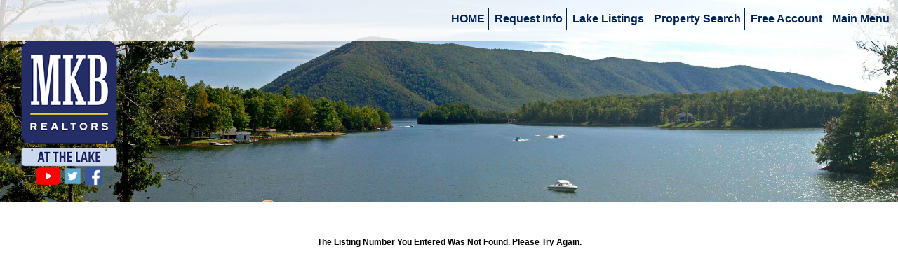

--- FILE ---
content_type: text/html; charset=UTF-8
request_url: https://realtyatthelake.com/default.asp?content=expanded&search_content=featured_listings&this_format=0&mls_number=894977
body_size: 7226
content:
<!--
Systems Engineering Inc.
s_id: 1025/1557
Site ID: 1557
PN1
account_id: 1025
board_id: 1025
Layout ID:15
Theme ID:0
 -->

<!DOCTYPE html>
<html lang="en">
<head>

    <title>Smith Mountain Lake Virginia Real Estate | MKB REALTORS At The Lake</title>

    
<meta name="keywords" content="striper fishing, ospreys, Golf, wakeboard, lake rentals, search property, lakefront, waterfront, realtors, deep water, peaceful">
<meta name="description" content="Visit MKB REALTORS at Smith Mountain Lake Virginia with 500 miles of beautiful shoreline. Real Estate of Land and Residential property for sale.">
<meta http-equiv="content-type" content="text/html; charset=UTF-8">
<meta http-equiv="content-language" content="en-US">
<meta content="Systems Engineering, Inc." name="copyright">
<meta content="index,follow" name="robots">
<meta content="Copyrighted Work" name="document-rights">
<meta content="Public" name="document-type">
<meta content="General" name="document-rating">

    <link rel="canonical" href="https://www.realtyatthelake.com/" />
<meta name="google-site-verification" content="2ZzSUYWJTMBHkHX_vQBIt63yR1QMytcrmlt8frzMYKM" />

    <meta content="text/html; charset=utf-8" http-equiv="Content-Type">
    <meta content="IE=edge,chrome=1" http-equiv="X-UA-Compatible">
    <meta name="viewport" content="width=device-width, initial-scale=1.0">

    <link rel="shortcut icon" href="scripts_rev/img/favicon.ico" />

    <!-- Bootstrap -->
    <link rel="stylesheet" type="text/css" href="../../scripts_rev/css/bootstrap.min.css" media="all">
    <link rel="stylesheet" type="text/css" href="../../scripts_rev/css/bootstrap-theme.min.css" media="all">

    

    <link rel="stylesheet" type="text/css" href="../../scripts_rev/css/new_main.min.css" media="all">
    <link rel="stylesheet" type="text/css" href="../../scripts_rev/templates/23/baseStylesheet.min.css" media="all">

        

<style type="text/css">
<!--

body {
    background: #99CCCC;

    color: #000000;
 }

HR { margin:12px auto;}


a:link,.navbar-default .navbar-nav > li > a { color:#000000;}
a:visited,.navbar-default .navbar-nav > li > a:visited {color:#000000;}
a:hover,.navbar-default .navbar-nav > li > a:hover, .navbar-default .navbar-nav > li > a:focus { color:#000000;}
	
.button {border-color:#999999; border-style:solid; border-width:1px; color: #666666; font-weight: bold;cursor:pointer;padding:2px;}	
.form {border-color:#999999; border-style:solid; border-width:1px; color: #666666; font-weight: bold;}
.searchform {font-size: 11px; font-family: arial,helvetica,sans-serif;} 
.formsubmit {border-color:#999999; border-style:solid; border-width:1px; color: #666666; font-weight: bold;cursor:pointer;}
.formtitle {color:#000000;font-size:10pt;font-weight:bold;}
.img {color:#000000;padding:0px;border: solid 1px black;cursor: pointer;}
.smallbody {color: #000000;font-size:10px;padding:2px;}
.listingtools {background-color:#669999;color: #000000;font-size:9px;padding:2px;font-weight:bold;}
.menubk { background: #99CCCC url(images/bar.gif);background-position: bottom left;background-repeat: no-repeat;color:#000000; padding:0px; border-right:1px solid #000000;}
nav.menubk ul li a.mobileMenuName{background-color:#99CCCC;color:#000000;}


.logocell {background: #FFFFFF url(images/scenery.gif); background-position: right;background-repeat: no-repeat;min-height:75px;}
.template_logo_cell {background: #FFFFFF;}
.mobileLogo, .mobileMenuDropDown {background-color:#99CCCC;}
.bodyborder { border-top:solid 1px #FFFF99; border-left:solid 1px #FFFF99; border-right:solid 1px #FFFF99;border-bottom:solid 1px #FFFF99;} 
.featured {background: #6699CC;color:#FFFFCC; line-height:11pt; padding:1px;line-height:9pt; border-top:solid 1px #000000; border-right:solid 1px #000000;border-left:solid 1px #000000;font-size: 9px;font-weight: bold;}
.highlightborder {border:solid 1px #FFFF99;}
.secondaryborder {border:solid 1px #669999;}
.mainborder {border:solid 2px #99CCCC;border-left:solid 2px #99CCCC; border-top:solid 2px #99CCCC;border-right:solid 2px #99CCCC; border-bottom:solid 2px #99CCCC;}
.oneline {color:#000000;font-size:11px;padding:1px;}
.oneline A:link {border:solid 1px black; cursor: pointer;}
.oneline2 {color:#000000;font-size:11px;line-height:1em;padding:1px;}
.bodytext{ background-color: #FFFFFF;}
	
.main {background:#99CCCC;color: #000000;font-weight:200;}
.main A:link { color:#000000; text-decoration: underline;}
.main A:visited { color:#000000; text-decoration: underline;}
.main A:hover { color:#000000; text-decoration: underline;}

.menu {background: #FFFF99;color: #000000;}
.menu a:link { color:#000000; text-decoration: underline;}
.menu a:visited { color:#000000; text-decoration: underline;}
.menu a:hover { color:#000000; text-decoration: underline;}

.body {font-family:arial,helvetica,sans-serif;color: #000000;font-size:11px;font-weight:200;}
.body a:link { font-family:arial,helvetica,sans-serif;font-size:11px;color:#000000; text-decoration: underline;}
.body a:visited { font-family:arial,helvetica,sans-serif;font-size:11px;color:#000000; text-decoration: underline;}
.body a:hover { font-family:arial,helvetica,sans-serif;font-size:11px;color:#000000; text-decoration: underline;}

a.mobileMenuName {color: #000000;}
.menuitems {background: #FFFF99;background-repeat: repeat-x;color:#000000;padding:6px 4px;line-height:normal;background-size:100% 100%;}
.menuitems a:link {font-family: arial,helvetica,sans-serif; font-size: 12px;  color: #000000; text-decoration: none;}
.menuitems a:visited {font-family: arial,helvetica,sans-serif; font-size: 12px;  color: #000000;text-decoration: none;}
.menuitems a:hover {font-family: arial,helvetica,sans-serif; font-size: 12px;  color: #000000; text-decoration: underline; }

.secondary {background: #669999;color: #000000;font-size:9px;font-weight:200;}
.framingLinkBottomMenu{text-align:center; padding:4px;}
.secondary a:link { font-size:9px;color:#000000; text-decoration: underline;}
.secondary a:visited { font-size:9px;color:#000000; text-decoration: underline;}
.secondary a:hover { font-size:9px;color:#000000; text-decoration: underline;}
.secondarybk {background: #669999;color: #000000;font-size:9px;font-weight:200;}

.highlight, #mobileDropdownMenu li a {background: #FFFF99;color: #FFFF99; border-color: #FFFF99;padding: 2px 4px 2px 0;}
.highlight .input-group-addon {background: #FFFF99;color: #FFFF99; border-color: #FFFF99;}
.pagination .highlight a {background: #FFFF99;color: #FFFF99;border-color: #FFFF99;}
.highlight a:link { font-size:9px;color:#669999; text-decoration: underline;}
.highlight a:visited { font-size:9px;color:#669999; text-decoration: underline;}
.highlight a:hover { font-size:9px;color:#99CCCC; text-decoration: underline;}

.linkbody {color: #000000;font-size:11px;padding: 0px;}
.linkbody a:link { color:#000000;font-size:11px;text-decoration: underline;}
.linkbody a:visited { color:#000000;font-size:11px;text-decoration: underline;}
.linkbody a:hover { color:#000000;font-size:11px;text-decoration: underline;}

.bkbar {background: #99CCCC url(images/bkbar.gif);padding:0px;font-size: 9px;color:#000000;}
.bkbar a:link { font-family: arial,helvetica,sans-serif; font-size: 9px; font-weight:200; color: #000000; text-decoration: none; }
.bkbar a:visited { font-family: arial,helvetica,sans-serif; font-size: 9px; font-weight:200; color: #000000;text-decoration: none;}
.bkbar a:hover { font-family: arial,helvetica,sans-serif; font-size: 9px; font-weight:200; color: #000000; text-decoration: underline; }

.subbar {background: #99CCCC; color:#000000; font-size: 9px;float: left;width: 100%;}
#the_top_quicksearch.subbar {background: #99CCCC; color:#000000;}
.subbar a:link { font-family:arial,helvetica,sans-serif; font-size: 9px; font-weight:200; color: #000000; text-decoration: none; }
.subbar a:visited { font-family: arial,helvetica,sans-serif; font-size: 9px; font-weight:200; color: #000000;text-decoration: none;}
.subbar a:hover { font-family: arial,helvetica,sans-serif; font-size: 9px; font-weight:200; color: #000000; text-decoration: underline; }

.modContactHeader {background:#669999;background-position: top left;color: #000000;font-size:9px;padding: 4px;font-weight:200;height:20px}
.modContactBody {background:#FFFFFF;color: #000000;font-size:11px;padding: 3px;}
.modContactBody A:link { color:#000000;font-size:11px;text-decoration: underline;}
.modContactBody A:visited { color:#000000;font-size:11px;text-decoration: underline;}
.modContactBody A:hover { color:#000000;font-size:11px;text-decoration: underline;}
.modContactBorder {border:solid 1px #669999;background:#FFFFFF;}

.modHeader {background:#669999;background-position: top left;color: #000000;padding: 2px 4px 2px 0;font-weight:200;}
.modHeader .input-group-addon {background:#669999; border-color:#669999; color: #000000;font-weight:200;}
.framingLinkModHeaderSpacer {background:#99CCCC; background-position: top left;height:28px;}
.modBody {background:#FFFFFF;color: #000000;font-size:12px;padding: 3px;}
.modBody A:link { color:#000000;font-size:11px;text-decoration: underline;}
.modBody A:visited { color:#000000;font-size:11px;text-decoration: underline;}
.modBody A:hover { color:#000000;font-size:11px;text-decoration: underline;}
.modBorder {border:solid 1px #669999;background:#FFFFFF;}

.format_tab a:link {font-weight: bold;text-decoration: none;}

.layout_8_menubk{width: 170px;max-width: 25%;display:table-cell; vertical-align:top;}
.layout_8_bodytext{display:table-cell;}
.layout_8_logocell_true{top:2px;margin-bottom:6px;max-width:100%;}
.layout_8_logocell_false {height:auto;}

-->
</style>

            <link rel="stylesheet" type="text/css" href="stylesheet.min.css" media="all">
        
    <style>
        .website_img_large {border: solid 1px #000;width: auto;max-width: 100%;max-height: 320px;text-align: center;margin-bottom: 1%;min-height: 130px;}
        .website_img_small {border: solid 1px #000;width: auto;max-width: 100%;max-height: 320px;text-align: center;margin-bottom: 1%;min-height: 130px;}
    </style>
    <meta name="msvalidate.01" content="742D78238CE6FE5B6E90461566E8BCF2" />
               <title>Your SEO optimized title</title>
<style type="text/css">
.apple_menu {font-family: Arial, Verdana, Helvetica,sans-serif; color: #ffffff; font-weight: bold; font-size:12px; padding-left:1px;}
.apple_menu a:link {font-family: Arial, Verdana, Helvetica,sans-serif; color: #ffffff; font-weight: bold; font-size:12px; padding-left:1px; text-decoration:none;}
.apple_menu a:visited{font-family: Arial, Verdana, Helvetica,sans-serif; color: #ffffff; font-weight: bold; font-size:12px; padding-left:1px; text-decoration:none;}
.apple_menu a:hover{font-family: Arial, Verdana, Helvetica,sans-serif; color: #ffffff; font-weight: bold; font-size:12px; padding-left:1px; text-decoration:none;}

.function_agent_ptype{font-size: .9em;padding-top: 5px;color: #047c4e; font-weight:bold;}
.function_agent_ptype a:link{color: #047c4e; font-weight:bold;}
.function_agent_ptype a:visited{color: #047c4e; font-weight:bold;}
.function_agent_ptype a:hover{color: #047c4e; font-weight:bold;}

#logo {
z-index: 99999;
}
.message_board_border img {max-width:660px;height:auto;}

.new-social-icons {
    max-height: 25px  !important;
    margin: 1px  !important;
}

#mainContent {
    width: 100%  !important;
    padding: 10px  !important;
    min-height: 450px  !important;
}


#custom-search {
    padding-top: 5px  !important;
    padding: 10px  !important;
    background-color: #0a276a;
    color: aliceblue;
    margin-right: 0px  !important;
    margin-left: 0px  !important;
}
</style>
    <script src="scripts_rev/js/modernizr.js" type="text/javascript"></script>
    <script src="scripts_rev/js/functions.js" type="text/javascript"></script>



    <!-- HTML5 Shim and Respond.js IE8 support of HTML5 elements and media queries -->
    <!-- WARNING: Respond.js doesn't work if you view the page via file:// -->

    <!--[if lt IE 9]>
      <script src = "https://oss.maxcdn.com/libs/html5shiv/3.7.0/html5shiv.js"></script>
      <script src = "https://oss.maxcdn.com/libs/respond.js/1.3.0/respond.min.js"></script>
      <![endif]-->
    <!-- overall -->

    

    <link rel="stylesheet" href="stylesheets-override/owl.carousel.min.css" media="all">
    <link rel="stylesheet" href="stylesheets-override/owl.theme.default.min.css" media="all">
    <link rel="stylesheet" href="stylesheets-override/new-override.min.css" media="all">
    <link rel="stylesheet" href="https://use.fontawesome.com/releases/v5.6.3/css/all.css" integrity="sha384-UHRtZLI+pbxtHCWp1t77Bi1L4ZtiqrqD80Kn4Z8NTSRyMA2Fd33n5dQ8lWUE00s/" crossorigin="anonymous" media="all">
<style>
#topBarMenu i {
    font-family: "Font Awesome 5 Free" !important;

}
.fa {
    
    font: "Font Awesome 5 Free" !important;
}
</style>
</head>
<body>
    
        <div id="full_container_wrapper">
    

<link href="https://fonts.googleapis.com/css?family=Open+Sans:400,700" rel="stylesheet">
<style type="text/css">
    @import url('scripts_rev/templates/23/stylesheet0.css');
    @import url('scripts_rev/templates/23/css/font-awesome.min.css');
</style>



        <style>
            #custom-search form, .or-class {
                display:inline;
            }
            .or-class {font-weight:700;padding-left:2px;padding-right:2px;}
            #custom-search {padding-top:25px;margin-right: 15px;margin-left: 15px;}
            #custom-search .form-group {
                margin-left: .25%;
                margin-right: .25%;
            }
            #slide1 {
            background-image: url('i/lake-land-2.jpg');
            }
        </style>

        <!-- header  -->
        <header>

            <h1 id="titleText" class="menu">Smith Mountain Lake Virginia Real Estate | MKB REALTORS At The Lake</h1>

            <div id="logo">
   
                <img src="i/realtyatthelakelogo.png" alt="Realty At The Lake" class="fakeClick" onclick="openCInfo()" /><br />
                <div>
                <a href="https://www.youtube.com/channel/UC4oF1N40no8SZ3rmS4UbeuQ" target="_blank"><img class="new-social-icons" src="i/2000px-YouTube_full-color_icon_(2017).svg.png" alt="Youtube" /></a>
                <a href="https://twitter.com/MKBatTheLake" target="_blank"><img class="new-social-icons" src="i/kim-hill-twitter.png" alt="Twitter" /></a>
                <a href="https://www.facebook.com/mkbatthelake/" target="_blank"><img class="new-social-icons" src="i/Facebook_icon.png" alt="Facebook" /></a>
            </div>
            <div id="cInfo" class="mobileHidden">
                
            <article>
                <h4>Contact Information</h4>
                <p>
                    <span class="website_bold">MKB REALTORS at the Lake at Smith Mountain Lake</span><br />
<span class="website_bold">16430 Booker T. Washington Hwy, Suite 17 MONETA, Virginia 24121</span><br />
Located at the Heart of Smith Mountain Lake at Bridgewater Plaza next to Moosies Restaurant<br />
Smith Mountain Lake, VA 24121<br />
<span class="website_bold">Office: </span>540-721-6005<br />
<span class="website_bold">Fax: </span>540-721-6254<br />
<a alt="Email Office" href="default.asp?content=contact">EMAIL OFFICE</a><br />

                </p>
            </article>
            <hr />
            
        <article class="">
            <h4>
                
                    Featured Agents
                
            </h4>
            <p>
                <br /><div align="center">No Featured Agents</div><br />
            </p>
        </article>
            <hr />
        
        <article>
            <h4>MKB Offices</h4>
            <p>
                <form id="hotsheet_search" name="hotsheet_search" action="default.asp" method="get">
 <div>
<label id="property-type-select">Property Type: </label>
<select aria-labelledby="property-type-select" id="property-type-select" name="this_format" class="form-control" >
<option label="Residential" value="1">Residential</option>
<option label="MultiFamily" value="2">MultiFamily</option>
<option label="Land" value="3">Land</option>
<option label="Farm" value="4">Farm</option>
</select>

<input aria-labelledby="hotsheet_search" label="Our Office Listings" type="radio" name="content" value="office_listings" checked="checked" /> Our Office Listings <br />
<input aria-labelledby="hotsheet_search" label="Open House" type="radio" name="content" value="open_house" checked="checked" /> Open House <br />
<input aria-labelledby="hotsheet_search" label="Featured Listings" type="radio" name="content" value="featured_listings" checked="checked" /> Featured Listings <br />
     <div>
         <input class="btn btn-default" type="submit" name="submit" value="search" />     </div>
 </div>
</form>

            </p>
        </article>
            <hr />
        
                <i class="fa fa-times fa-2x" onclick="closeCInfo()"></i>
            </div>
            </div>

                  <div id="topBar">
                    <div id="topBarMenu" class="iconMenu menu">
                      <a href="default.asp">HOME</a>
                      <a href="default.asp?content=contact&menu_id=16472">Request Info</a>
                      <a href="default.asp?content=results&this_format=1&filter_id=2050">Lake Listings</a>
                      <a href="default.asp?content=search&menu_id=16459">Property Search</a>
                      
                      <a href="default.asp?content=my_account&menu_id=16460">Free Account</a>
                      <a onclick="openNav()" id="menu-activate"><i class="fas fa-bars"></i><span>Main Menu</span></a>                      
                      <i id="navMenuClose" class="" onclick="closeNav()" >X</i>
                    </div>
                  </div>

                  
                    <style type="text/css">
                      #myCarousel {
                        height: 40vh !important;
                      }
                    </style>
                  
                  <!--Carousel-->
                  <div id="myCarousel" class="carousel slide" data-interval="10000" data-ride="carousel" data-pause="false">
                    <!-- Indicators -->
                   

                    <div class="carousel-inner">
                      <div class="item active">
                        <div id="slide1" class="slide"></div>
                      </div>
                    </div>
                    <!-- Controls -->                   
                  </div>
                  <!-- /.carousel -->

                  <div id="navMenu" class="menu">
                    <div id="wordHolder">
                      
                        <h1>Smith Mountain Lake Virginia Real Estate | MKB REALTORS At The Lake</h1>
                       <a href="default.asp?content=default&menu_id=16465" >Home</a>
 <a href="default.asp?content=contact&menu_id=16472" >Request Info</a>
 <a href="default.asp?content=results&this_format=1&filter_id=2050" >Lake Listings</a>
 <a href="default.asp?content=search&menu_id=16459" >Property Search</a>
 <a href="default.asp?content=my_account&menu_id=16460" >Free Account</a>
 <a href="default.asp?content=agents&menu_id=16466" >Our REALTORS</a>
 <a href="default.asp?content=custom&menu_id=223316" >Appraisers</a>
 <a href="default.asp?content=custom&menu_id=224287" >Careers</a>
 <a href="default.asp?content=service_guide&menu_id=16462" >Local Directory </a>
 <a href="default.asp?content=message_board&menu_id=172436" >Blog</a>

                    </div>
                     <img src="i/lake-logo2.png" alt="Smith Mountain Lake Virginia Real Estate | MKB REALTORS At The Lake" id="nav-logo-image"  />
                  </div>

                  <div id="bannerAd">
                    
                  </div>

                </header>
                <!-- /header -->
                <!-- body -->

                <div id="cust-search-container">
                    
                    <div id="mainContent" class="main bodyBG">
                        <div align="center" style="border-top: solid 1px #000000;" class="website_sorry"><br /><br />The Listing Number You Entered Was Not Found. Please Try Again.<br /><br /></div>
</div>


<!-- Content End -->

<!-- footer -->


<style>
#full_container_wrapper {
	padding-bottom:372px !important;
}
</style>
</div>
</div>

<footer>
  <div id="footerMenu" class="secondary">
     <a href="default.asp?content=default&menu_id=16465" >Home</a>
 <a href="default.asp?content=contact&menu_id=16472" >Request Info</a>
 <a href="default.asp?content=results&this_format=1&filter_id=2050" >Lake Listings</a>
 <a href="default.asp?content=search&menu_id=16459" >Property Search</a>
 <a href="default.asp?content=my_account&menu_id=16460" >Free Account</a>
 <a href="default.asp?content=agents&menu_id=16466" >Our REALTORS</a>
 <a href="default.asp?content=custom&menu_id=223316" >Appraisers</a>
 <a href="default.asp?content=custom&menu_id=224287" >Careers</a>
 <a href="default.asp?content=service_guide&menu_id=16462" >Local Directory </a>
 <a href="default.asp?content=message_board&menu_id=172436" >Blog</a>
 <a href="default.asp?content=privacy&menu_id=101062" >Privacy Policy</a>
 <a href="default.asp?content=sitemap&menu_id=101063" >Site Map</a>

  </div>

  <div id="boxAds">
    
  </div>
  <img src="i/fairhouse.png" alt="" srcset="" id="new-mls-logo">
  <script src="https://code.jquery.com/jquery-3.2.1.min.js" integrity="sha256-hwg4gsxgFZhOsEEamdOYGBf13FyQuiTwlAQgxVSNgt4="
    crossorigin="anonymous"></script>
  <script src="scripts_rev/templates/23/js/style23Scripts.js" type="text/javascript"></script>
</footer>
<!-- /footer -->

            <script src="//ajax.googleapis.com/ajax/libs/jquery/1.12.0/jquery.min.js"></script>
            <script src="scripts_rev/js/bootstrap.min.js" type="text/javascript"></script>
            <script src="//ajax.googleapis.com/ajax/libs/jqueryui/1.11.4/jquery-ui.min.js"></script>

            <script src="scripts_rev/js/rotateImg.js" type="text/javascript"></script>
            <script src="scripts_rev/js/equalHeights.js" type="text/javascript"></script>
            <script src="scripts_rev/js/carousel_timer.js" type="text/javascript"></script>
            <script src="scripts_rev/js/slideshow.js" type="text/javascript"></script>
            <script src="js/owl.carousel.min.js"></script>
            <script>
                $(document).ready(function () {
                    $('.owl-carousel').owlCarousel({
                        loop: true,
                        margin: 10,
                        nav: true,
                        autoplay: true,
                        autoplayTimeout: 3000,
                        autoplayHoverPause: true,
                        items: 8,
                        responsive: {
                            0: {
                                items:2
                            },
                            589: {
                                items:3
                            },
                            837: {
                                items:5
                            },
                            976: {
                                items:8
                            }

                        }
                    });
                });
            </script>
            
    </div>
    
    <script>
        $(document).ready(function () {
            var newTarget = $('img[alt="Request Information"]').parent('a').attr('href');
            $('font:contains("CONTACT US HERE for any inquires about any listing.")').parents('a').attr('href', newTarget);
        });
    </script>
    
</body>

</html>



--- FILE ---
content_type: text/css
request_url: https://realtyatthelake.com/scripts_rev/css/new_main.min.css
body_size: 7632
content:
body,html{font-family:"Open Sans","Helvetica Neue",Helvetica,Arial,sans-serif}.JSemail_check{display:none}hr{border-color:#999}.top-row-padding{padding-top:5px}.bottom-row-padding{padding-bottom:5px}.row-padding{padding:5px 0}.search-row{margin-top:7px;margin-bottom:7px}.bio-row,.search-row-other{margin-top:18px;margin-bottom:7px}.results-row{padding-top:8px;padding-bottom:8px}div.row.compact-listing-details>div>div:nth-child(odd){background:rgba(255,255,255,.5)}.element-rounded{border-radius:4px;-webkit-box-shadow:inset 0 1px 0 rgba(255,255,255,.15),0 1px 5px rgba(0,0,0,.075);box-shadow:inset 0 1px 0 rgba(255,255,255,.15),0 1px 5px rgba(0,0,0,.075)}.mar-top-1{margin-top:1px}.mar-top-2{margin-top:2px}.mar-top-3{margin-top:3px}.mar-top-4{margin-top:4px}.mar-top-5{margin-top:5px}.mar-top-6{margin-top:6px}.mar-top-7{margin-top:7px}.mar-top-8{margin-top:8px}.mar-top-9{margin-top:9px}.mar-top-10{margin-top:10px}.mar-top-11{margin-top:11px}.mar-top-12{margin-top:12px}.mar-bot-1{margin-bottom:1px}.mar-bot-2{margin-bottom:2px}.mar-bot-3{margin-bottom:3px}.mar-bot-4{margin-bottom:4px}.mar-bot-5{margin-bottom:5px}.mar-bot-6{margin-bottom:6px}.mar-bot-7{margin-bottom:7px}.mar-bot-8{margin-bottom:8px}.mar-bot-9{margin-bottom:9px}.mar-bot-10{margin-bottom:10px}.mar-bot-11{margin-bottom:11px}.mar-bot-12{margin-bottom:12px}.agent-row-height{min-height:225px}.agent-row-height>a>img.website_img,.agent-row-height>img.website_img{margin:6px auto}.results-type h4{margin-bottom:6px}.results-type hr{margin-top:6px}.results-compact label,.results-detailed label{padding-right:0}.results-detailed .row.results-row:nth-child(even){background-color:#f5f5f5}.results-compact .compact-listing a .website_img{max-width:100%}.compact-listing{padding-bottom:15px}.text-bold{font-weight:700}.row-highlight:nth-of-type(odd){background-color:#f9f9f9}.photo-album-img{max-width:100%;max-height:100%}.photo-album-item{margin-bottom:21px}.imagepreview.photo-album-img{width:100%}.modal-footer.text-left{text-align:left}.ui-dialog-titlebar{background-color:#ededed}.website_sorry{padding:5px 0;font-weight:700}.website_redmsg{color:#c00}.website_redmsg_bold{font-weight:700;color:#c00;padding-bottom:3px}.website_ok{font-weight:700;color:#090;padding-bottom:3px}.website_disclaimer_padding{padding-top:15px;text-align:center;padding:.25em}.website_disclaimer{text-align:left}.website_bold{font-weight:700}.website_content_padding{padding:5px}.website_agent_photo_padding{padding-top:6px;margin:auto}.expanded_contact_photo_and_info .website_font a:link{font-size:13px}.website_required{color:#c00;font-weight:700}.website_img{border:solid 1px #6f6f6f;cursor:pointer}.container{border:1px solid #000;margin:auto}.container.framingLinkcontainer{border:0;margin:auto}.website_normal_font{font-weight:400}table .website_font td input{float:left}.siteTitleContainer{float:left;font-weight:700;padding:5px}.siteTitleContainer span{font-size:16px;display:inline-block}.framingLinkFooter{float:left}.designationSection{text-align:center}.framingLinkDesignationSection{padding-top:3px}.designationSection img{max-height:50px;text-align:center}.website_disclaimer .footerItemWrapper{padding-bottom:.75em;padding-left:.5em}.copyrightLink{text-align:center;padding:.5em 0}.copyrightLink a:link{text-align:center;font-size:11px}.bodyContentContainer{font-size:16px;margin:0;padding:0}.framingLinkMain{float:left;height:20px;padding:6px 10px 2px 4px}.bodyContent{max-width:100%;width:100%;margin:0}.bodyContent div,.bodyContent p,.bodyContent table{max-width:100%}.bodyContent iframe{max-width:99%}.contentPadding{padding:.25em}.scrolling_contact{z-index:100}.truncate{width:260px;white-space:nowrap;overflow:hidden;text-overflow:ellipsis}.truncate-any{white-space:nowrap;overflow:hidden;text-overflow:ellipsis}.expanded_contact_info a img.website_img,.expanded_contact_info img.website_img,.website_agent_photo_padding a img.website_img,.website_agent_photo_padding img.website_img{height:auto;width:auto;max-height:150px;max-width:150px}.modContactBody a img.website_img,.modContactBody img,.modContactBody span img{height:auto;width:100%;max-width:98%}table.agent_inside_link .agent_photo_padding div img.website_img{max-width:100px}.content_5{float:left;width:100%;padding:5px}.layout_39_topmenu{float:right}table tr td img{vertical-align:top}.template_logo_cell{display:block;margin:0;padding:0}.logo{max-width:100%;max-height:100%;display:block;margin:0;padding:0}.logoarea,.logocell{min-height:75px}.menubk{padding-top:2px}.template_top_menu{max-width:100%;min-width:100%;top:0}.topMenuContainer{float:right;padding:5px}.leftMenubk{float:left;border-right:0}.leftMenuItemsOverrides,.menuitems_15{display:block;margin-bottom:2px;margin-right:1px;margin-left:1px;width:auto;max-width:99%;padding:3px}.menuItemsOverrides{min-height:1em;margin-bottom:.125em;margin-left:.125em;margin-right:.125em;padding:.25em}.horizontalMenu .menuitems{width:auto;padding:4px}.menuFeatures{padding:.125em}.leftMenuFeatures{margin:1px;padding:0}.menuFeaturesMobile{display:none;height:0}.bottomMenu,.copyrightLink,.designationSection,.footer,.website_disclaimer{width:100%}.footer{padding-top:16px}.bottomMenu{text-align:center;padding-bottom:.75em}.bottomMenu a:link{font-size:1em;white-space:nowrap;text-decoration:none}.bottomMenu a:hover{text-decoration:underline}.layout_39_topmenu a:link,.topMenu a:link{display:inline-block;padding:.35em .125em}.boxAds,.menuContainer{margin:0;padding:0}.area_heading{padding-bottom:2px;font-weight:700}.area_heading_border{border-bottom:solid 1px #000}.area_main_bk{border:solid 1px #000;background-color:#ddd;height:100%;width:100%}.area_link{padding-left:15px;padding-top:5px;padding-bottom:5px}.area_link a:link{font-size:14px}.area_sub_cat{border-bottom:solid 1px #000;padding:5px 0;font-weight:700;color:#333;text-align:left;width:100%}img.area_info_image{max-width:150px}.area_sub_cat td div span.website_normal_font,.area_sub_cat td div.website_normal_font{color:#000}.area_inside_bk_div table.area_sub_cat td div,.area_inside_bk_div table.area_sub_cat td img{padding:0 4px}.area_inside_bk{border:solid 1px #000;background-color:#fff;text-align:left}.area_inside_bk span a:link,.area_inside_bk span a:visited{color:#000}.area_cat{padding:2px 20px}.area_cat a:link{font-weight:700;display:list-item;list-style-type:circle}.area_cat a:visited{font-weight:700;display:list-item;list-style-type:circle}.area_cat a:hover{font-weight:700;display:list-item;list-style-type:circle}.doc_padding{padding-bottom:10px}.doc_disclaimer{color:#900}.doc_item{padding-top:2px;padding-bottom:3px;padding-left:10px;font-weight:700}.doc_description{padding-bottom:7px;padding-left:10px}.doc_right_left_padding{padding-left:5px;padding-right:5px}.photo_item{padding:3px 2px 5px 2px;font-weight:700}.photo_description{padding:5px 2px 3px 2px}.custom_padding{padding-left:5px;padding-right:5px}.mobileSearchPageContainer{max-width:100%;width:100%;padding-top:5px}.searchPageAlignment{display:table;width:100%;margin:0}.search_title{font-weight:700;padding:4px;text-align:right}.search_form{padding:2px;padding-bottom:4px;text-align:left}.search_form input{width:auto;border-radius:5px}.search_form div input[type=radio]{margin:3px}.search_form select{max-width:225px;width:auto;border-radius:5px;padding:3px 0}.search_form_radio div{display:inline-block;padding-right:10px}.search_title_col2{font-weight:700;border-bottom:solid 1px #999}.search_title_col2_padding{padding-bottom:4px}.search_form_col2{padding:8px;width:50%}.search_title_col2_cjr{font-weight:700;border-bottom:solid 1px #999}.search_title_col2_padding_cjr{padding-bottom:2px}.search_form_col2_cjr{padding:4px}.search_multiselect{background-color:#ccc}.search_format_dropdown_padding{padding-top:10px;padding-bottom:10px}.search_format_dropdown{background-color:#ccc;border:solid 1px #000;text-align:right;padding:1px}.save_search_border{border-top:solid 1px #000}.save_search_button{padding:5px}.format_tab a:link{font-size:16px;font-weight:700;text-decoration:none}#format_tab_selected{font-size:16px;font-weight:700;background:0 0;text-align:center}.framingLinkSearchContent{margin:auto}.no_show{display:none}@media (min-width:768px){.navbar-nav{display:inline-block;float:none;margin:0 auto}.navbar-nav li{display:inline-block;float:none;margin:0 auto}}@media (max-width:767px){.regularMenuWidth{display:block}.searchPageAlignment{text-align:center}.my_account_heading_link a:link{font-size:14px}}@media (min-width:768px){.short_heading{display:none}.long_heading{display:block}}@media (min-width:992px){.long_heading{display:none}.short_heading{display:block}}@media (min-width:1200px){.long_heading{display:none}.short_heading{display:block}}.horizontal-display table{font-size:14px}.result_oneline_padding{padding:5px;max-width:100%}td.result_oneline_padding a img.website_img{max-width:100%;max-height:175px;height:auto;width:auto}td.result_picture_padding0 a img.website_img{max-width:100%;max-height:80px;height:auto;width:auto}.result_picture_padding0{padding-left:4px;padding-right:10px;width:100px}.result_picture_padding2{padding:3px;width:80px;border-bottom:solid 1px #000;border-right:solid 1px #000}.result_picture_padding2 img{border:solid 1px #000;max-width:100%}.result_return_records{background-color:#ccc;padding-top:4px;padding-bottom:5px;padding-right:3px}.result_return_pages{text-align:center;padding-top:5px;padding-bottom:10px}.result_area_padding{padding-top:10px;padding-bottom:10px;max-width:100%}.result_featured_display2{padding:5px;text-align:right;border-bottom:solid 1px #000;border-right:solid 1px #000;background-color:#eee}.result_oneline_display2{border-top:solid 1px #000;border-left:solid 1px #000}div.oneline_display2_div .result_oneline_display2{max-width:100%}.result_oneline_display1{padding-right:5px;padding-left:5px}.result_field_heading1{border-bottom:solid 1px #000;font-weight:700;padding-top:2px;padding-bottom:1px;width:182px}.result_field_heading0{font-weight:700;padding-top:1px}.result_field_value2{height:48px;text-align:center;padding-left:3px;padding-right:3px;padding-top:1px;font-weight:400;border-bottom:solid 1px #000;border-right:solid 1px #000}.result_field_value1{padding-top:1px;font-weight:400}.result_field_value0{padding-left:5px;padding-top:1px;font-weight:400;text-align:left}.horizontal-display .img-listing{text-align:center}.icons-wrapper a{padding:1px 4px 1px 3px}.icons-wrapper a span.glyphicon{padding:0 2px}.prop-stat{font-weight:700;border:solid 1px #000;padding-left:4px;padding-right:4px;margin-left:4px;background-color:#009;color:#fff}.prop-stat.a{background-color:#090;color:#fff}.prop-stat.u{background-color:#9c9;color:#000}.prop-stat.s{background-color:#900;color:#fff}.horizontal-display .result_icons2 a{padding-right:14px}.horizontal-display .result_icons2{line-height:1.2;padding:2px 5px;vertical-align:middle}.result_icons2{text-align:right;padding-right:5px;background-color:#eee}.result_icons1{text-align:center}.result_icons1 span{padding:1px 4px;font-size:16px}.result_icons0 img.results_icon,.result_icons1 img,.result_icons1 img.results_icon,.result_icons2 img.results_icon{max-height:20px;max-width:20px}.result_icons0{text-align:center}.nrdsLink img{margin:4px auto}.result_office_display{border-top:solid 1px #000;background-color:#ddd;padding-top:10px;padding-left:5px;padding-bottom:10px;text-align:left}.result_sortby{color:#fff;padding-top:2px;padding-bottom:2px;padding-right:20px;background-color:#999;font-weight:700;border-top:solid 1px #000;border-bottom:solid 1px #000;text-align:right}.result_area_padding table,.results_table{table-layout:fixed}.results_open_house_link{width:100%;text-align:center}.sort-by.input-group .input-group-addon{background-color:#eee;border:1px solid #ccc}.sort-by.input-group .input-group-addon:first-child{border-right:0}.sort-by.input-group .input-group-addon:last-child{border-left:0}.expandedPhotoAndContactInfo{float:left;width:100%}.expandedPhotoContainer{float:left;display:inline-block;vertical-align:top;width:71%;text-align:center}.expandedContactInfoContainer{float:left;display:inline-block;vertical-align:top;width:28%;text-align:left;margin-left:1%}.expandedContactInfoContainer a{word-break:break-word}.expandedAddPhotoDisplay4Form{width:98.7%;display:block}.expandedAddPhotoDisplay4Header{background-color:#313131;color:#fff;padding:4px;text-align:center}.expandedAddPhotoDisplay4Body{background-color:#e1e1e1;border:solid 1px #313131;padding-top:4px;text-align:center}.expandedAddPhotoDisplay4Body .disp-4-thumb{margin-bottom:4px;max-width:88px;max-height:50px}.contact_info_wrapper .website_font{word-break:break-word}.expanded_field_heading{font-weight:700}.expanded_field_value{padding-left:5px}.expanded_top{padding:4px 8px}.expanded_next_top{border-bottom:solid 1px #000;padding:3px}.expanded_next_top a{line-height:1;vertical-align:sub}.expanded_next_bottom{width:100%;float:left;border-top:solid 1px #000;padding:3px 0;padding-bottom:12px}.expanded_next_bottom a{line-height:1;vertical-align:sub}.expanded_listing_data{padding:5px 15px 10px 15px;float:left}.expanded_featured_data{padding-top:5px;padding-bottom:10px;float:left;width:100%}.expanded_disclaimer_padding{width:100%;float:left;padding-top:15px;padding-bottom:15px}.expanded_idx_info{width:100%;float:left;padding-top:15px;display:block}.expanded_idx_info div img{padding-left:10px}.expanded_field_display{padding-top:3px;padding:2px}.expanded_header{width:100%;float:left;font-weight:700;border-bottom:solid 1px #000;padding-top:10px}.expanded_header span{padding-left:4px}.expanded_listing_tools{width:100%;float:left;padding-top:5px}.expanded_listing_tools a:link{white-space:nowrap}div.expanded_listing_tools a,div.expanded_listing_tools img,div.expanded_listing_tools span{padding:2px;display:inline-block;vertical-align:middle}.expanded_contact_info_heading{font-weight:700}.expanded_contact_info_info{padding:3px 2px;text-align:left;font-size:11px}.expanded_contact_info{word-wrap:break-word}.expanded_listing_info_heading{font-weight:700}.expanded_contact_info_padding{padding-left:10px}.expanded_listing_info_error{text-align:center;font-weight:700;padding-top:20px}.function_sortby_header{text-align:center;padding:5px 2px;border-bottom:solid 1px #000;border-right:solid 1px #000}.function_agent_info_ptype{font-size:12px;padding-top:5px;color:#333}.function_agent_info_ptype a:link{color:#333}.function_agent_info_ptype a:visited{color:#333}.function_agent_info_ptype a:hover{color:#999}.function_agent_ptype{font-size:12px;padding-top:5px;color:#333}.function_agent_ptype a:link{color:#333}.function_agent_ptype a:visited{color:#333}.function_agent_ptype a:hover{color:#999}.function_hs_item{padding-top:4px}.function_hs_item fieldset{border:0}.function_font_heading{font-weight:700}.form_heading{font-weight:700;border-bottom:solid 1px #000}.form_field_heading{font-weight:700;padding-top:2px;padding-right:4px;text-align:right}.form_field{padding:6px 0 0 4px}.form_buttons{padding-top:10px}.form_required{color:#c00;font-weight:700}.form_required_disclaimer{color:#c00;font-weight:700}.form_error_msg{border:0;color:#c00;font-weight:700}.form_error_display_div{visibility:hidden;color:#c00;font-weight:700}.agent_title_heading{font-size:1.2em;font-weight:700}.agent_heading{font-size:18px;font-weight:700;text-align:left;border-bottom:solid 1px #000}.agent_font_top{padding-bottom:15px}.agent_td_padding{padding-left:10px}.agent_heading_inline{font-weight:700;color:#333;text-align:center}.agent_heading_inline_HR{border:0;height:0;border-top:1px solid rgba(0,0,0,.1);margin:0 0 4px 0}.agent_info_inline{font-size:12px;padding-left:2px;color:#333}.agent_background:nth-child(even){background-color:rgba(254,255,255,.65)}.agent_photo_padding{padding-right:7px}.agent_result_header_photo{font-weight:700;padding-left:5px;padding-top:2px;padding-bottom:2px;border-right:solid 1px #000;border-bottom:solid 1px #000}.agent_result_header_photo,.agent_result_header_photo div{width:127px}.agent_result_header_office{width:48%}.agent_result_header_right.agent_result_header_office{width:51%}.agent_result_header_agent{width:100%}.agent_top_header{padding:2px}.agent_office_display{border:none;background:#feffff;background:-moz-linear-gradient(top,#feffff 0,#ededed 35%,#eaeaea 100%);background:-webkit-linear-gradient(top,#feffff 0,#ededed 35%,#eaeaea 100%);background:linear-gradient(to bottom,#feffff 0,#ededed 35%,#eaeaea 100%);padding:7px;border-radius:10px;margin-bottom:4px;-webkit-box-shadow:1px 1px 2px 1px rgba(0,0,0,.25);-moz-box-shadow:1px 1px 2px 1px rgba(0,0,0,.25);box-shadow:1px 1px 2px 1px rgba(0,0,0,.25)}.tp-agent-bio{border:none;background:#feffff;background:-moz-linear-gradient(top,#feffff 0,#f7f7f7 35%,#f5f5f5 100%);background:-webkit-linear-gradient(top,#feffff 0,#f7f7f7 35%,#f5f5f5 100%);background:linear-gradient(to bottom,#feffff 0,#f7f7f7 35%,#f5f5f5 100%);padding:7px;border-radius:10px;margin-bottom:4px;margin-top:4px;-webkit-box-shadow:0 0 2px 0 rgba(0,0,0,.65);-moz-box-shadow:0 0 2px 0 rgba(0,0,0,.65);box-shadow:0 0 2px 0 rgba(0,0,0,.65)}.agent_return_pages{text-align:center;padding-top:5px;padding-bottom:10px}.agent_inside_link a:link{color:#333}.agent_inside_link a:visited{color:#333}.agent_inside_link a:hover{color:#999}.our_agents_image_area img{width:auto;max-width:100%;max-height:150px}.our_agents_image_area .website_view_my_listings{text-align:center}.agent_inside_link .our_agents_image_area{max-width:115px;float:left;margin-right:6px}.agent_inside_link .our_agents_image_area img{border:1px solid;max-width:110px}.alphabetSearch a,.numberSearch a{padding:0 1px}.agent-pod{margin-bottom:18px}.agent-pod .agent-photo-wrapper{min-height:200px}.agent-pod .website_img{max-height:135px;max-width:180px}.logo_container{height:140px}.photo_additional{padding-top:3px;text-align:center}.photo_additional.mobileAdditionalPhotoFix .AdditionalPhotoThumbsPadding img,.photo_additional.mobileAdditionalPhotoFix .AdditionalPhotoThumbsPaddingTP img{margin:3px}.photo_name_padding{padding-top:5px}.photo_name_border{border:solid 1px #000;background-color:#ccc;padding:5px}.photo_name_display{overflow:auto;background-color:#fff;height:75px;width:310px;border:solid 1px #000;text-align:left}.photo_name_link{border-bottom:solid 1px #000;border-right:solid 1px #000;padding:5px}.contact_form_heading{font-weight:700;text-align:right;padding-right:5px}.contact_form_field{padding-top:2px;padding-bottom:3px;text-align:left}.submit_button_center{text-align:center}.contact_form_info{padding:5px;padding-bottom:5px}.contact_form_info_padding{padding-bottom:3px}.contact_form_field_required{color:#c00;font-weight:700}.custom_form .contact_form_field_required{margin-right:-9px}.contact_thankyou{font-weight:700}.popup_img{border:solid 1px #000;cursor:pointer}.popup_img_bk{background-color:#fff;padding-top:30px}.popup_banner{padding:5px;background-color:#ccc;font-weight:700;border-bottom:solid 1px #000;border-top:solid 1px #000}.popup_banner a:link{color:#000}.popup_banner a:visited{color:#000}.popup_banner a:hover{color:#999;text-decoration:none}.popup_thumbnails{background-color:#ddd;border-left:solid 1px #000}.popup_overflow{overflow:auto;height:520px}.popup_additional_header{background-color:#666;color:#fff;border-bottom:solid 1px #000;font-weight:700}.popup_form{border:0;font-size:.8em}.popup_text{text-align:left;font-weight:700;border-bottom:solid 1px #000;width:400px;white-space:nowrap}.popup_currently{font-size:.8em}.popup_currently_name{font-size:.8em;font-weight:400}.popup_padding_hack{padding-bottom:10px;padding-top:5px;padding-left:2px}.popup_font{font-weight:700;background-color:#fff}.popup_message_header{font-size:1.8em;font-weight:700}.popup_message_text{padding-top:5px;padding-bottom:5px;font-size:1.2em;font-weight:700}.popup_top_email{padding:3px;border-bottom:solid 1px #000}.popup_comments{border-top:solid 1px #000;border-bottom:solid 1px #000;padding-top:5px;padding-bottom:5px;padding-left:3px}.popup_picture{padding-bottom:5px}.popup_contact_total{padding:3px}.popup_contact{border:solid 1px #000;padding:5px;width:350px;background-color:#ddd}.popup_contact_padding{padding-left:10px}.home_featured_total{padding-bottom:5px}.home_featured_heading{font-weight:700;border-bottom:solid 1px #000;padding-top:8px;padding-left:4px}.home_featured_content{padding:5px;border-bottom:solid 1px #000}.home_featured_content div a{text-decoration:none}.home_featured_content hr,.home_featured_content2 hr{margin:6px auto}.home_featured_content div.featuredListings img.website_img{height:auto;width:auto;max-height:175px;max-width:150px;text-align:center}.login_heading{padding-bottom:10px;padding-bottom:.7em}.login_item{font-weight:700;font-style:normal}.login_button_area{text-align:right}.login_background .login_item{font-weight:700;font-size:.75em}.login_background .login_heading{padding-bottom:10px}.login_background .login_heading div{font-weight:700;border-bottom:solid 1px #000;padding-left:5px;padding-bottom:3px}.my_account_heading{font-weight:700;border-bottom:solid 1px #000}.my_account_instruction{text-align:center}.my_account_item{font-weight:700;vertical-align:top}.my_account_name_bk{font-size:.8em}.my_account_heading_link{font-weight:700}.my_account_heading_link a:link{font-weight:700}.my_account_heading_link a:visited{font-weight:700}.my_account_heading_link a:hover{font-weight:700}.my_account_listings{padding-left:15px;padding-top:10px;padding-bottom:10px}.my_account_table_border{border-right:solid 1px #000;border-top:solid 1px #000}.my_account_table_header{padding:3px;font-weight:700;background-color:#ccc;border-left:solid 1px #000;border-bottom:solid 1px #000}.my_account_table_display{padding:3px 3px 3px 10px;border-left:solid 1px #000;border-bottom:solid 1px #000}.my_account_loggedin_padding{padding-bottom:8px}.my_account_loggedin{border-top:solid 1px #000;border-bottom:solid 1px #000}.my_account_loggedin_left{padding:5px}.my_account_loggedin_right{border-left:solid 1px #000;padding:5px}.my_account_loggedin_right a:link{font-size:14px}.my_account_photo{visibility:hidden;position:absolute;border:solid 1px #000;padding:5px;background-color:#eee}.my_account_content_padding{padding-top:5px;padding-bottom:5px}.youAreLoggedIn{font-size:.95em;font-weight:700;text-align:center}.bkbar{float:left;width:100%}.subbar h3{float:left;margin:0;padding:4px}.modHeader{text-align:right}.modHeader input{text-align:right;float:none;width:100px;border-radius:4px}.modHeaderOverride{width:100%}.modContactBody{max-width:135px}.format_tab,td.modContactBody a:link{padding:3px 1px;border-radius:4px 4px 0 0}.featuredListings img,div.featuredListings img.website_img{width:100%;margin-right:-2px;max-width:142px;max-height:88px}.featuredListingsCountText,.featuredListingsRefreshText{font-size:10px;text-align:center}.login_form input{width:90%;border-radius:4px}.message_board_body{padding:3px;text-align:left}.message_board_header{background-color:#999;color:#fff;font-weight:700;padding:3px;border-top:solid 1px #000;border-left:solid 1px #000;border-right:solid 1px #000}.message_board_border{border:solid 1px #000;background-color:#fff}.message_board_menu{font-weight:700}.message_board_top_padding{padding-top:5px}.gbl_functions_page_links{font-weight:700}.gbl_functions_left_menu{position:relative;float:left;width:100%}.cal_background{background-color:#999;border-top:solid 1px #000;border-right:solid 1px #000}.cal_prev_month{padding-left:5px;border-bottom:solid 1px #000;border-left:solid 1px #000}.cal_next_month a:hover,.cal_next_month a:link,.cal_next_month a:visited,.cal_prev_month a:hover,.cal_prev_month a:link,.cal_prev_month a:visited{color:#fff}.cal_next_month{padding-right:5px;border-bottom:solid 1px #000}.cal_month_name{padding-top:5px;padding-bottom:5px;border-bottom:solid 1px #000;font-size:22px;font-weight:700;color:#fff}.cal_day_name{background-color:#666;padding:4px;border-left:solid 1px #000;border-bottom:solid 1px #000;font-weight:700;color:#fff}.cal_day_blank{height:70px;background-color:#ccc;border-left:solid 1px #000;border-bottom:solid 1px #000}.cal_day{color:#000;padding:4px;height:70px;border-left:solid 1px #000;border-bottom:solid 1px #000;background-color:#fff}.cal_day a:link{text-decoration:none}.cal_day a:visited{text-decoration:none}.cal_day a:hover{text-decoration:underline}.cal_today{font-weight:700;color:#000;padding:4px;height:70px;border-left:solid 1px #000;border-bottom:solid 1px #000;background-color:#ddd}.cal_today a:link{text-decoration:none}.cal_today a:visited{text-decoration:none}.cal_today a:hover{text-decoration:underline}.cal_hidden_div{width:200px;position:absolute;visibility:hidden;border:solid 1px #000;background-color:#eee}.cal_hidden_div_oh{width:250px;position:absolute;visibility:hidden;border:solid 1px #000;background-color:#eee}.cal_hidden_div_header{border-bottom:solid 1px #000;color:#fff;font-weight:700;padding:3px;text-align:center;background-color:#666}.cal_hidden_div_header a:hover,.cal_hidden_div_header a:link,.cal_hidden_div_header a:visited{color:#fff}.cal_hidden_div_padding{padding:4px}.cal_close_link{border:solid 1px #fff;padding:2px;color:#fff}.cal_link{padding-top:3px;font-weight:700;padding-bottom:3px}.cal_link a:link{text-decoration:none}.cal_link a:visited{text-decoration:none}.cal_link a:hover{text-decoration:underline}.cal_day_link{font-weight:700;text-align:center;text-align:left;padding:3px}.cal_day_link a:hover{text-decoration:none}.cal_day_link_2{font-weight:700;text-align:left;padding:3px}.cal_day_link_2 a:hover{text-decoration:none}.mortCalculatorRow{display:inline-block;width:100%;padding:2px}.mortCalculatorLabel{width:50%;float:left}.mortCalculatorInput{width:50%;float:right}.mortCalculatorLabel label{float:right;padding:2px}.mortCalculatorInput input{float:left}.mortCalculatorInput span{float:left;padding-left:2px}.banner_ads{text-align:center;padding:.125em}.display_ads{text-align:center;padding:4px}.display_ads img{max-width:100%}.captchaPadding{padding-top:5px;padding-bottom:15px;text-align:center}.resultsHR{display:none}.alignLeft{text-align:left}.vowButton{padding-top:10px;text-align:center}.eventStartDate{font-weight:700;border-top:solid 1px #000}.float-left{float:left}.width-50{width:50%}.width-100{width:99.5%}.cat-head{font-weight:700;padding:5px 0 5px 5px;margin:10px auto}label{font-weight:700}.agent_info_inline label{padding-right:3px;line-height:1.2}.float-left.width-50{padding-bottom:8px;padding-top:2px;min-height:76px}@media print{#main-nav,#menu-open,.bottomMenu .linkbody,.expanded_listing_tools,.expanded_next_bottom,.expanded_next_top,.modHeaderOverride,.no-print{display:none!important}}

--- FILE ---
content_type: text/css
request_url: https://realtyatthelake.com/scripts_rev/templates/23/baseStylesheet.min.css
body_size: 562
content:
#full_container_wrapper{min-height:100%;position:relative}html{position:relative;height:100%}body{position:relative;height:100%}.container{border:none}#logo_image,#logo_image a{text-align:center}#logo_image img{max-width:100%;display:block;margin:20px auto}#temp-13-menu-activate{position:fixed;right:20px;top:20px;background-color:rgba(0,0,0,.8);color:#fff;padding:20px}#main_container_section{background-color:#6cf;padding:40px}#temp-13-slide-nav{position:fixed;width:300px;right:-300px;top:0;bottom:0;background-color:rgba(0,0,0,.8);padding-left:10px;padding-right:10px}.bodytext{background-color:transparent!important}#temp-13-slide-nav ul{list-style:none}#temp-13-slide-nav ul li a{text-align:right;color:#fff}#nav_logo_image{max-width:240px;display:block;margin:45px auto 5px auto}#navClose{position:absolute;right:10px;top:10px}#navClose img{width:30px;height:auto}#extra-mid-menu,#extra-mid-menu a{color:#fff}

--- FILE ---
content_type: text/css
request_url: https://realtyatthelake.com/stylesheet.min.css
body_size: 1851
content:
body{margin:0;background-color:#003;font-family:Verdana,Arial;font-size:.7em;font-size:12px;color:#000}HR{height:1px;width:100%;background:#182456}.hspaceline{height:1px;width:100%;background:#182456;line-height:1em}.vspaceline{width:1px;height:100%;background:#182456;line-height:1em}.alert{color:red;font-size:11px;font-weight:700;padding:1px}.form{border:solid 1px #666;padding:0;font-size:13px;font-family:Arial,Verdana,Helvetica,sans-serif;color:#666}.searchform{font-size:10px;font-family:verdana,arial,helvetica,sans-serif}.formmain{font-family:Arial,Verdana,Helvetica,sans-serif;border:.7px solid #666;color:#000;font-weight:700}.formsubmit{border-color:#666;font-family:Arial,Verdana,Helvetica,sans-serif;border-style:solid;border-width:1px;color:#666;font-weight:700;cursor:pointer}.formtitle{color:#000;font-family:arial,verdana,helvetica,sans-serif;font-size:10pt;font-weight:700}.heading{background-color:#000;color:#fff;font-family:arial,verdana,helvetica;font-size:10pt;font-weight:700;line-height:1.8em}.button{border:solid 1px #666;background:#ccc;font-size:11px;font-family:Arial,Sans-Serif;border-style:solid;border-width:1px;color:#666;font-weight:700;cursor:pointer;padding:0}.gobutton{border-width:0;width:27px;height:20px}.revheader{background-color:#182456;color:#333;line-height:12pt;padding:1px;line-height:9pt;border-top:1px solid #000;border-right:1px solid #000;border-left:1px solid #000;font-size:9px;font-weight:700}.pageheader{background-color:#182456;color:#333;line-height:14pt;font-size:12px;font-weight:700;border-top:solid 1px #fff}.body{color:#000;font-size:11px}.highlight{background-color:#182456;border:solid 1px #fff;padding:2px 0;color:#fff;font-size:12px;font-weight:Bold}.linkbody{color:#000;font-size:11px;padding:0}.oneline2{font-size:10px;line-height:1em;padding:1px;border-bottom:solid 1px #fff}.oneline{font-size:10px;padding:1px}.smallbody{font-size:10px;padding:2px}h3{border-bottom:solid 1px #000}.modHeader{background-color:transparent;color:#fff;padding:1px 1px 2px 1px;font-weight:200;height:22px}.modeHeaderPadding{padding-right:28px}.classybutton{padding:1px 6px}td.boxbackground div a img.website_img{max-width:150px;min-width:150px}.expanded_header{text-align:left;padding:2px}.expanded_listing_tools{padding-bottom:5px}.mainMenuWrapper{width:100%;float:left;display:table;height:42px}.mainMenuRow{display:table-row;background-color:#fff}.mainMenuItem{display:table-cell;background-color:#162454;padding:8px;text-align:center;border-right:1px solid #fff;border-left:1px solid #fff}.mainMenuItem a:hover,.mainMenuItem a:link,.mainMenuItem a:visited{text-decoration:none;color:#fff;font-weight:700;font-size:12px}.borderRight{border-right:1px solid #fff}.borderLeft{border-left:1px solid #fff}.headerWrapper{width:100%;height:222px;float:left;margin:1px}.headerLogoWrapper{width:31%;display:inline-block;float:left}.headerImageWrapper{width:69%;display:inline-block}.headerAccountWrapper{height:36px;float:left;width:100%}.headerMyAccount{text-align:center;background-color:#1a814a;color:#fff;width:64%;float:left;height:100%;margin-right:2px}.headerSignIn{text-align:center;background-color:#1a814a;color:#fff;width:35%;float:left;height:100%}.headerMyAccount a:link,.headerSignIn a:link{color:#fff;text-decoration:none;font-weight:700;font-size:12px;line-height:36px;font-family:Arial,Verdana,Helvetica,sans-serif}.logoImage{min-width:100%;float:left}.headerImage{min-width:99.6%;min-height:98%;max-height:99.6%;margin:1px}.all{background-color:#fff;width:900px}table.bodybackground{background-color:#fff}.leftbarcolor{background-color:#182456;background-image:url(topblue.gif);background-repeat:no-repeat;background-position:top right}.rightbarcolor{background-color:#007e4e;background-image:url(topgreen.gif);background-repeat:no-repeat;background-position:top right}.bottombarcolor{background-color:#fff;background-image:url(darkwhitetop.gif);background-repeat:no-repeat;background-position:top right}.bottomgreen{background-color:#007e4e;background-image:url(bottomgreen.gif),url(topgreen.gif);background-repeat:no-repeat;background-position:bottom left,bottom right}.bottomblue{background-color:#182456;background-image:url(bottomblue.gif);background-repeat:no-repeat;background-position:bottom left}.bottomblue2{background-image:url(bottomblue.gif);background-repeat:no-repeat;background-position:bottom left}.bottomwhite{background-image:url(darkwhitebottom.gif);background-repeat:no-repeat;background-position:bottom left}.middleBlueBar{width:100%;height:22px;color:#fff;font-weight:700;padding:0;font-size:11px;background-color:#182456;float:left;margin-top:1px}.blueBarEnds{background-image:url(topblue.gif),url(bottomblue.gif);background-repeat:no-repeat;background-position:top right,top left;background-size:24px 23px}.contactinfo{padding:6px;color:#003;font-size:.6em;font-weight:700}.flashbackground{background-color:#fff}.tablepadding1{padding-left:3px;padding-bottom:3px;background-color:#fff}.tablepadding3{padding-bottom:5px;background-color:#fff}.tablepadding2{padding:0;background-color:#fff}a:link{font-size:11px;color:#182456;text-decoration:underline}a:visited{font-size:11px;color:#182456;text-decoration:underline}a:hover{font-size:11px;color:#007e4e;text-decoration:none}.boxheader{color:#fff;font-weight:700;padding:3px;font-size:11px;background-color:#182456}.bottommenu{color:#036;font-weight:bolder;padding:3px;font-size:10px}.boxbackground{background-color:#fff;color:#000;font-size:.7em;font-weight:400;padding:3px}td.agent_photo_padding div img.website_img{max-width:100px}.newspaperlinks{padding:4px}.expanded_featured_data{font-size:11px}.agent_top_header{font-size:.9em;padding:2px}#new-quick-search{width:100%;height:100px}

--- FILE ---
content_type: text/css
request_url: https://realtyatthelake.com/stylesheets-override/new-override.min.css
body_size: 833
content:
#titleText{display:none}#topBar{background-color:rgba(255,255,255,.8)}.iconMenu a::before{display:none}#navMenu{background-color:#0a276a}#navMenu a,#navMenu a:link,#navMenu a:visited{color:#f3ce0a}#wordHolder h1{display:none}#nav-logo-image{display:block;width:35%;margin:0 auto}#bottom-mls-logos{margin:0 auto;display:block;max-width:100%}#topBarMenu a{font-size:16px!important;display:inline-block;text-align:center;border-right:1px solid #002256;padding:5px;cursor:pointer;color:#002256;font-weight:700}#topBarMenu a:link,#topBarMenu a:visited{color:#002256;font-weight:700}#topBarMenu a:nth-child(6){border:none}body{background-color:#fff}#footerMenu a,#footerMenu a:link,#footerMenu a:visited{color:#fff;font-size:12px}.owl-carousel .owl-item img{width:auto}#feat-listing-containers{width:80%;margin:0 auto}.new-social-icons{max-height:30px;margin:5px}#logo div{text-align:center}footer{background-color: #0a276a;color:#fff}.carla_h2_bk{color:#002356;margin-top:-83px}.website_img_small{min-height:0!important}@media screen and (max-width:999px){#menu-activate{display:block!important}}@media all and (max-width:573px){.carla_h2_bk{margin-top:-35px}}@media all and (max-width:768px){#new-quick-search{height:223px}}#new-mls-logo{display:block;margin:10px auto;width:120px}#menu-activate i{display:none}@media all and (max-width:1024px){#menu-activate span{display:none}#menu-activate i{display:inline-block}}#property-type-select>option:nth-child(2),#property-type-select>option:nth-child(4){display:none}

--- FILE ---
content_type: text/css
request_url: https://realtyatthelake.com/scripts_rev/templates/23/stylesheet0.css
body_size: 2849
content:
.container {border:0;}

* {
  box-sizing: border-box;
  padding: 0;
  margin: 0;
}

body {
  height: auto;
}

footer {
  position: relative;
  bottom: 0;
  left: 0;
  right: 0;
  padding: 20px;
}

.display_ads {
  width: 100%;
  height: auto;
}

.display_ads img {
  max-width: 100%;
  max-height: 100%;
  object-fit: contain;
}

#titleText {
  position: absolute;
  top: 2.5vmin;
  left: 4vmin;
  font-size: 2.5vmin;
  margin: 0;
  padding: 0;
  z-index: 1100;
  background-color: transparent !important;
}

#logo {
  position: absolute;
  top: 8vmin;
  left: 4vmin;
  transition: 0.3s;
}

#logo a {
  color: transparent !important;
}

#logo img {
  width: auto;
  height: 25vmin;
  max-width: 500px;
  max-height: 250px;
  background-color: transparent !important;
  object-fit: cover;
  position: relative;
  z-index: 9;
  border-radius: 0.5vmin;
}

#cInfo {
  width: 0;
  height: 25vmin;
  min-height: 60px;
  max-height: 250px;
  position: absolute;
  top: 0;
  left: 110%;
  background-color: rgba(0,0,0,0.4);
  z-index: 3000;
  border-radius: 0.5vmin;
  padding-top: 2vmin;
  padding-left: 0;
  overflow: hidden;
  color: #fff;
  opacity: 0;
  transition: 0.3s;
  white-space: nowrap;
}

#cInfo h4 {
  font-size: 2.8vmin;
  margin-top: 2vmin;
  margin-bottom: 1vmin;
}

#cInfo p {
  font-size: 1.5vmin;
}

#cInfo a {
  color: #fff !important;
}

#cInfo i {
  position: absolute;
  top: 2vmin;
  right: 2vmin;
  cursor: pointer;
  font-size: 2.5vmin;
}

#cInfo a:hover {
  text-decoration: underline;
}

#cInfo hr:nth-child(2),
#cInfo hr:nth-child(4),
#cInfo article:nth-child(3) {
  display: none;
}

.fakeClick {
  cursor: pointer;
}

.iconMenu a::before {
  /*font-family: FontAwesome;*/
  font-family: 'Glyphicons Halflings';
  font-size: 3.5vmin;
  margin-right: 2vmin;
  content: "\e006";
}

@font-face {
  font-family: 'Glyphicons Halflings';
  src: url('../fonts/glyphicons-halflings-regular.eot');
  src: url('../fonts/glyphicons-halflings-regular.eot?#iefix') format('embedded-opentype'), url('../fonts/glyphicons-halflings-regular.woff2') format('woff2'), url('../fonts/glyphicons-halflings-regular.woff') format('woff'), url('../fonts/glyphicons-halflings-regular.ttf') format('truetype'), url('../fonts/glyphicons-halflings-regular.svg#glyphicons_halflingsregular') format('svg');
}

.glyphicon {
  position: relative;
  top: 1px;
  display: inline-block;
  font-family: 'Glyphicons Halflings';
  font-style: normal;
  font-weight: normal;
  line-height: 1;

  -webkit-font-smoothing: antialiased;
  -moz-osx-font-smoothing: grayscale;
}

/*Specific Links to add Font Awesome Icons to.*/
/*Home*/
a[href*="default.asp?content=default&menu_id="]::before {
  /*content: "\f015";*/
  content: "\E021";
}

/*Contact Us*/
a[href*="default.asp?content=contact&menu_id="]::before {
  /*content: "\f0e0";*/
  content: "\2709";
  font-size: 5vmin;
}

/*My Account*/
a[href*="default.asp?content=my_account&menu_id="]::before {
  content: "\e043";
}

/*Helpful Links*/
a[href*="default.asp?content=links&menu_id="]::before {
  content: "\e085";
}

/*Real Estate Tips*/
a[href*="default.asp?content=real_estate_tips&menu_id="]::before {
  content: "\e127";
}

/*Our Agents*/
a[href*="default.asp?content=agents&menu_id="]::before {
  content: "\e008";
}

/*Compare My Home*/
a[href*="default.asp?content=cmh_search&menu_id="]::before {
  content: "\e178";
}

/*Our Listings*/
a[href*="default.asp?content=office_listings&menu_id="]::before {
  content: "\e056";
}

/*Property Search*/
a[href*="default.asp?content=search&menu_id="]::before {
  /*content: "\f002";*/
  content: "\e003";
}

/*Auto Home Finder*/
a[href*="default.asp?content=home_finder&menu_id="]::before {
  content: "\e087";
}

/*Area Information*/
a[href*="default.asp?content=service_guide&menu_id="]::before {
  content: "\e062";
}

/*Featured Agents*/
a[href*="default.asp?content=featured_agents&menu_id="]::before {
  content: "\e211";
}

/*Featured Listings*/
a[href*="default.asp?content=featured_listings&menu_id="]::before {
  content: "\e184";
}

/*Message Board*/
a[href*="default.asp?content=message_board&menu_id="]::before {
  content: "\e146";
}

/*Mortgage Calculator*/
a[href*="default.asp?content=calc&menu_id="]::before {
  content: "\e019";
}

/*New Listings*/
a[href*="default.asp?content=new_created_listings&menu_id="]::before {
  content: "\e101";
}

/*Open Houses*/
a[href*="default.asp?content=open_house&menu_id="]::before {
  content: "\e218";
}

/*Photo Album*/
a[href*="default.asp?content=photo_album&menu_id="]::before {
  content: "\e060";
}

/*New Listings*/
a[href*="default.asp?content=new_listings&menu_id="]::before {
  content: "\e101";
}

/*Virtual Tour Listings*/
a[href*="default.asp?content=virtual_tours&menu_id="]::before {
  content: "\e059";
}

footer a::before,
#footerMenu a::before,
#mainContent a::before,
#navMenu a::before {
  display: none;
}

#full_container_wrapper {
  transition: 0.5s;
}

#topBar {
  width: 100%;
  height: 8vmin;
  position: absolute;
  top: 0;
  left: 0;
  transition: 0.3s;
  z-index: 1100;
}

#topBarMenu {
  position: absolute;
  top: 0;
  right: 1vmin;
  background-color: transparent !important;
  padding-top: 1.5vmin;
}

#topBarMenu a {
  font-size: 0;
  background-color: transparent !important;
  transition: 0.3s;
}

#topBarMenu a:hover {
  color: inherit !important;
  opacity: 0.6;
}

#topBarMenu i {
  /*font-family: FontAwesome;*/
  font-family: 'Glyphicons Halflings';
  font-size: 3.5vmin;
  width: 3.5vmin;
  margin-right: 1.5vmin;
  transition: 0.3s;
  cursor: pointer;
  background-color: transparent !important;
}

#topBarMenu i:hover {
  opacity: 0.6;
}

#myCarousel {
  width: 100%;
  height: 80vh;
}

#myCarousel img {
  height: 100%;
}

.slide {
  background-position: center;
  background-size: cover;
  width: 100%;
  height: 100%;
}

.carousel-control,
.carousel-inner,
.item {
  height: 100%;
}

.carousel-control {
  opacity: 0;
}

.carousel-control .icon-next,
.carousel-control .icon-prev {
  font-size: 8vmin;
  margin-top: -4vmin;
  width: auto;
  height: auto;
}

.carousel-control.right,
.carousel-control.left {
  background-image: none;
}

.carousel-indicators li {
  display: inline-block;
  width: 40px;
  height: 5px;
  margin: 1px;
  text-indent: -999px;
  cursor: pointer;
  background-color: rgba(255, 255, 255, 0.5);
  border: none;
  border-radius: 0;
}

.carousel-indicators .active {
  width: 40px;
  height: 5px;
  margin: 1px;
  background-color: #fff;
}

#searchBar {
  width: 100%;
  height: 38px;
  margin-bottom: 30px;
  padding-right: 20px;
}

.subbar {
  position: relative !important;
  z-index: 105;
}

.subbar .row {
  margin: 0;
}

#navMenuOpen:before{
    content: "\e236";
}

#navMenuClose {
  display: none;
}

#navMenu {
  position: fixed;
  top: 0;
  right: 0;
  min-height: 100%;
  width: 0;
  z-index: 2000;
  transition: 0.5s;
  padding-top: 1vmin;
  padding-bottom: 2vmin;
}

#navMenu h1 {
  padding-left: 3vmin;
  padding-bottom: 0.5vmin;
  font-size: 2.25vmin;
}

#navMenu a {
  text-decoration: none;
  font-size: 2vmin;
  display: block;
  transition: 0.3s;
  padding-top: 0.5vmin;
  padding-bottom: 0.5vmin;
  padding-left: 3vmin;
}

#navMenu a:hover {
  background-color: rgba(255,255,255, 0.1);
}

#wordHolder {
  min-width: 275px;
}

#mainContent {
  margin: 0 auto;
  width: 80vw;
  padding: 40px;
  background-color: transparent !important;
  min-height: 500px;
  position: relative;
  z-index: 999;
}

#mainContent img {
  max-width: 100%;
}

#footerMenu {
  width: 80%;
  margin: 0 auto;
  background-color: transparent !important;
  display: -webkit-flex;
  display: flex;
  -webkit-flex-wrap: wrap;
  flex-wrap: wrap;
  -webkit-justify-content: center;
  justify-content: center;
  margin-bottom: 10px;
}

#footerMenu a {
  margin-right: 10px;
  font-weight: bold;
  padding-top: 5px;
  text-decoration: none;
}

#footerMenu a:hover {

}

#footerDisclaimer {
  background-color: transparent !important;
}

#footerDisclaimer a {
  text-decoration: none;
}

.menu a {
  text-decoration: none !important;
}

iframe {
  border: none;
  overflow: hidden;
}

a,
a:visited,
a:link {
    text-decoration: none;
}

.mobile {
  display: none;
}

.mobileHidden {
  display: initial;
}

.posRel {
  position: relative;
}

@media screen and (-ms-high-contrast: active), (-ms-high-contrast: none) {



}


@media screen and (max-width: 999px) {

  #logo img {
    pointer-events: none;
  }

  #mainContent {
    width: 90vw;
    padding: 20px;
  }

  #navMenu {
    text-align: center;
  }

  #navMenu h1 {
    font-size: 5vmin;
    padding-top: 3vmin;
    padding-bottom: 3vmin;
    padding-left: 0;
  }

  #navMenu a {
    font-size: 4vmin;
    padding-top: 1vmin;
    padding-bottom: 1vmin;
    padding-left: 0;
  }

  #topBarMenu a {
    display: none;
  }

  #topBarMenu i {
    font-size: 7vmin;
    margin-right: 4vmin;
  }

  .mobile {
    display: initial;
  }

  .mobileHidden {
    display: none;
  }

}


--- FILE ---
content_type: application/javascript
request_url: https://realtyatthelake.com/scripts_rev/templates/23/js/style23Scripts.js
body_size: 1014
content:


function openNav() {
    $("#navMenuOpen").css("display", "none");
    $("#navMenuClose").css("display", "inline-block");

    if ($(window).width() > 990) {
        $("#full_container_wrapper").css("margin-right", "32vmin");
        $("#navMenu").css("width", "32vmin");
    }
    else {
        $("#navMenu").css("width", "100%");
        $("#navMenu").css("position", "absolute");
    }

}

function closeNav() {
    $("#navMenuOpen").css("display", "inline-block");
    $("#navMenuClose").css("display", "none");
    $("#full_container_wrapper").css("margin-right", "0");
    $("#navMenu").css("width", "0");
    $("#navMenu").css("position", "fixed");
}

function openCInfo() {
    $("#cInfo").css("width", "40vmin");
    $("#cInfo").css("padding-left", "5vmin");
    $("#cInfo").css("opacity", "1");
}

function closeCInfo() {
    $("#cInfo").css("width", "0");
    $("#cInfo").css("padding-left", "0");
    $("#cInfo").css("opacity", "0");
}

function autoScroll() {
    var url = window.location.href;
    $('html,body').animate({ scrollTop: $("#mainContent").offset().top }, 500, 'easeOutExpo');
}

//This is used to monitor if the browser is resized and then reset the menus to ensure they work correctly.
window.addEventListener('resize', winResizeMenuChk, false);

function winResizeMenuChk() {
    if (chkWidth() == true) {
        closeNav();
    }
}

//Check's the site width to see if it is different than when the page was loaded.
function chkWidth() {
    lastWidth = curWidth;
    curWidth = $(window).outerWidth();

    if (curWidth != lastWidth) {
        return true;
    }
    else {
        return false;
    }
}

window.onload = function () {
    curWidth = $(window).outerWidth(); //Get the initial site width for later comparison.

    var url = window.location.href;
    if ($('#mainContent').css("zIndex") == 1000) {
        if (url.indexOf("=default&") <= 0 && url.indexOf("default.asp?") >= 0) {
            autoScroll();
        }
    }
    else if ($('#mainContent').css("zIndex") == 1001) {
        autoScroll();
    }
    else if ($('#mainContent').css("zIndex") == 1002) {
        if (url.indexOf("=default&") <= 0 && url.indexOf("default.asp?") >= 0) {
            autoScroll();
        }
        else {
            window.setTimeout(autoScroll, 2000);
        }
    }
};
